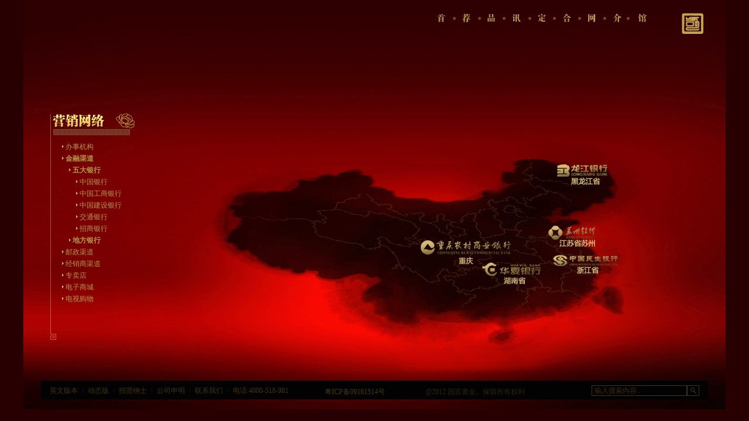

--- FILE ---
content_type: text/html; charset=utf-8
request_url: http://www.fulijewelry.com/category.aspx?NodeID=79
body_size: 5518
content:
<!DOCTYPE html>
<html>
<head>
<meta charset="utf-8">
<title>地方银行 国富黄金</title>
<link href="/templates/gfhj/cn/css.css" rel="stylesheet">
<style type="text/css">
<!--
#map0 {
	padding: 186px 0 76px 0;
	height: 354px;
}
#Layer2 {
	position: absolute;
	width: 328px;
	height: 147px;
	z-index: 1;
	left: 246px;
	top: 15px;
	visibility: hidden;
}
#left_menu {
	float: left;
	width: 140px;
	padding: 55px 20px 0 60px;
}
#map {
	position: relative;
	float: left;
}
#Layer1 {
	position:absolute;
	width:98px;
	height:77px;
	z-index:1;
	left: 560px;
	top: 152px;
}
#Layer3 {
	position:absolute;
	width:200px;
	height:115px;
	z-index:1;
}
#Layer4 {
	position:absolute;
	width:328px;
	height:147px;
	z-index:1;
	left: 363px;
	top: -243px;
	visibility: hidden;
}
#Layer5 {
	position:absolute;
	width:328px;
	height:147px;
	z-index:2;
	left: 596px;
	top: -372px;
	visibility: hidden;
}
#Layer6 {
	position:absolute;
	width:328px;
	height:147px;
	z-index:3;
	left: 585px;
	top: -267px;
	visibility: hidden;
}
#Layer7 {
	position:absolute;
	width:328px;
	height:147px;
	z-index:4;
	left: 586px;
	top: -219px;
	visibility: hidden;
}
#Layer8 {
	position:absolute;
	width:328px;
	height:147px;
	z-index:5;
	left: 471px;
	top: -208px;
	visibility: hidden;
}
#Layer9 {
	position:absolute;
	width:112px;
	height:40px;
	z-index:6;
	left: 905px;
	top: -70px;
}
#Layer10 {
	position:absolute;
	width:90px;
	height:51px;
	z-index:7;
	left: 909px;
	top: -226px;
}
#Layer11 {
	position:absolute;
	width:178px;
	height:34px;
	z-index:8;
	left: 677px;
	top: -89px;
}
#Layer12 {
	position:absolute;
	width:97px;
	height:40px;
	z-index:9;
	left: 785px;
	top: -50px;
}
#Layer13 {
	position:absolute;
	width:94px;
	height:49px;
	z-index:10;
	left: 896px;
	top: -125px;
}
-->
</style>
<script>
<!--
function easeInOut(t, b, c, d) {
	if ((t /= d / 2) < 1) return c / 2 * t * t * t + b;
	return c / 2 * ((t -= 2) * t * t + 2) + b;
}

function animateDao(show){
	if(show)
		daohua.style.display = 'none';
	if(tout)
			clearInterval(tout);
	var t = 0, b = daoWrap.offsetTop, c = show ? (21 - b) : (-250 - b), d = 20;
	function runing(){
		var top = easeInOut(t++, b, c, d);
		daoWrap.style.top = top + 'px';
		if(t > d){
			clearInterval(tout);
			tout = 0;
			if(!show)
				daohua.style.display = 'block';
		}
	}
	tout = setInterval(runing, 10);
}

var daohua, daoWrap, tout = 0;

function findParent(child, parent){
	if(!child)
		return false;
	if(child == document.body)
		return false;
	if(child == parent)
		return true;
	return findParent(child.parentNode, parent);
}

function initDao(){
	daohua = document.getElementById('daohua');
	daoWrap = document.getElementById('daoWrap');
	daohua.onmouseover = function(){
		animateDao(true);
	}
	daoWrap.onmouseout = function(e){
		var e = window.event || e,
			target = e.relatedTarget || e.toElement;
			/*target = e.srcElement || e.target;*/
		if(!findParent(target, daoWrap))
			animateDao(false);
	}
}

function stopEvent(e) {
	var target = e.srcElement || e.target;
	if(target.attributes['href'] && target.attributes['href'].value.indexOf('#')!=0)
		return;
	if (e.stopPropagation) {
		e.stopPropagation();
	} else {
		e.cancelBubble = true;
	}

	if (e.preventDefault) {
		e.preventDefault();
	} else {
		e.returnValue = false;
	}
}
function toggleClass(node, className, single){
	if(node.className){
		if(eval('/\\b' + className + '\\b/').test(node.className)){
			node.className = node.className.replace(eval('/\\b' + className + '\\b/g'), ' ');
		}else{
			node.className = node.className + ' ' + className;
			if(single)
				removeClass(node.parentNode.childNodes, className, node);
		}
	}else{
		node.className = className;
		if(single)
			removeClass(node.parentNode.childNodes, className, node);
	}
}
function removeClass(siblings, className, node){
	for(var i=0;i<siblings.length;i++){
		if(siblings[i].nodeType == 3)
			continue;
		if(siblings[i] == node)
			continue;
		if(siblings[i].className)
			siblings[i].className = siblings[i].className.replace(eval('/\\b' + className + '\\b/g'), ' ');
	}
}
function initTree(single){
	var tree = document.getElementById('tree'), nodes = tree.getElementsByTagName('li');
	for(var i=0;i<nodes.length;i++){
		nodes[i].onclick = function(e){
			var e = window.event || e;
			stopEvent(e);
			toggleClass(this, 'opened', single);
		}
	}
}
window.onload = function(){
	initTree(true);//设置是否只允许展开一个节点
	initDao();
}

function MM_findObj(n, d) { //v4.01
  var p,i,x;  if(!d) d=document; if((p=n.indexOf("?"))>0&&parent.frames.length) {
    d=parent.frames[n.substring(p+1)].document; n=n.substring(0,p);}
  if(!(x=d[n])&&d.all) x=d.all[n]; for (i=0;!x&&i<d.forms.length;i++) x=d.forms[i][n];
  for(i=0;!x&&d.layers&&i<d.layers.length;i++) x=MM_findObj(n,d.layers[i].document);
  if(!x && d.getElementById) x=d.getElementById(n); return x;
}

function MM_showHideLayers() { //v6.0
  var i,p,v,obj,args=MM_showHideLayers.arguments;
  for (i=0; i<(args.length-2); i+=3) if ((obj=MM_findObj(args[i]))!=null) { v=args[i+2];
    if (obj.style) { obj=obj.style; v=(v=='show')?'visible':(v=='hide')?'hidden':v; }
    obj.visibility=v; }
}
//-->
</script>
</head>

<body>
<div id="box_yingxiao_b">
	<div id="LayerConatiner">
		<div id="daohua"><img src="/templates/gfhj/cn/images/dao_fake.png" width="455" height="36"></div>
		<div id="daoWrap">
			<div id="iowr">
<div id="dao">
    <ul>
    <li><a href="/category.aspx?NodeID=1"><img src="/templates/gfhj/cn/images/index_a_03.png" alt="" width="18" height="38" border="0" /></a></li>
    <li><a href="/category.aspx?NodeID=3"><img src="/templates/gfhj/cn/images/index_a_05.png" alt="" width="18" height="74" border="0" /></a></li>
    <li>
        <dl style="width:90px;">
        <dt><a>产品系列</a></dt>
                <dd class="border">
                        <a class="active" href="/category.aspx?NodeID=41">民俗节庆</a>
                                <a class="active" href="/category.aspx?NodeID=42">经典艺术</a>
                                <a class="active" href="/category.aspx?NodeID=43">馆藏授权</a>
                                <a class="active" href="/category.aspx?NodeID=44">名家大师作品</a>
                                <a class="active" href="/category.aspx?NodeID=45">重大特许</a>
                                                        </dd>
        <dd class="border">
                                                                                                        <a class="active" href="/category.aspx?NodeID=46">时事纪念</a>
                                <a class="active" href="/category.aspx?NodeID=47">个性定制</a>
                        </dd>
        <dd>
                                                                                                                                </dd>
        </dl>
        <a href="/category.aspx?NodeID=4"><img src="/templates/gfhj/cn/images/index_a_07.png" alt="" width="18" height="74" border="0" /></a></li>
    <li>
        <dl>
        <dt><a>新闻资讯</a></dt>
        <dd>
                <a href="/category.aspx?NodeID=15">国富动态</a>
                <a href="/category.aspx?NodeID=12">推广活动</a>
                <a href="/category.aspx?NodeID=16">行业资讯</a>
                <a href="/category.aspx?NodeID=13">内刊</a>
                <a href="/category.aspx?NodeID=14">宣传内容</a>
                <a href="/category.aspx?NodeID=200">黄金课堂</a>
                </dd>
        </dl>
        <a href="/category.aspx?NodeID=5"><img src="/templates/gfhj/cn/images/index_a_09.png" alt="" width="18" height="74" border="0" /></a></li>
    <li>
        <dl>
        <dt><a href="/category.aspx?NodeID=6">定制服务</a></dt>
        <dd>
                <a href="/category.aspx?NodeID=17">定制介绍</a>
                <a href="/category.aspx?NodeID=18">经典案例</a>
                </dd>
        </dl>
        <a href="/category.aspx?NodeID=6"><img src="/templates/gfhj/cn/images/index_a_11.png" alt="" width="18" height="74" border="0" /></a></li>
    <li>
		<dl>
		<dt><a>合作伙伴</a></dt>
		        <dd>
                <a href="/category.aspx?NodeID=34">银行渠道</a>
                <a href="/category.aspx?NodeID=35">博物馆</a>
                <a href="/category.aspx?NodeID=37">当代艺术名家大师</a>
                <a href="/category.aspx?NodeID=38">重大项目特许</a>
                <a href="/category.aspx?NodeID=39">其他</a>
                </dd>
		</dl>
		<a href="/category.aspx?NodeID=33"><img src="/templates/gfhj/cn/images/index_a_14.png" alt="" width="18" height="74" border="0" /></a>
    </li>
    <li>
        <dl style="width:90px;">
        <dt><a>营销网络</a></dt>
        <dd class="border">
                        <a href="/category.aspx?NodeID=19">办事机构</a>
                                <a href="/category.aspx?NodeID=20">金融渠道</a>
                                <a href="/category.aspx?NodeID=80">邮政渠道</a>
                                <a href="/category.aspx?NodeID=21">经销商渠道</a>
                                <a href="/category.aspx?NodeID=22">专卖店</a>
                                <a href="http://gofugold.tmall.com/shop/view_shop.htm?spm=a230r.1.14.5.HKliRy&user_number_id=648642632">电子商城</a>
                                        </dd>
        <dd>
                                                                                                                        <a href="/category.aspx?NodeID=77">电视购物</a>
                        </dd>
        </dl>
        <a href="/category.aspx?NodeID=7"><img src="/templates/gfhj/cn/images/index_a_13.png" alt="" width="18" height="74" border="0" /></a></li>
    <li>
        <dl>
        <dt><a>关于国富</a></dt>
        <dd>
                <a href="/category.aspx?NodeID=40">董事长致辞</a>
                <a href="/category.aspx?NodeID=23">企业简介</a>
                <a href="/category.aspx?NodeID=25">国富文化</a>
                <a href="/category.aspx?NodeID=26">企业荣誉</a>
                <a href="/category.aspx?NodeID=24">特许资质</a>
                <a href="/category.aspx?NodeID=27">发展历程</a>
                </dd>
        </dl>
        <a href="/category.aspx?NodeID=8"><img src="/templates/gfhj/cn/images/index_a_15.png" alt="" width="18" height="74" border="0" /></a></li>
    <li><img src="/templates/gfhj/cn/images/index_a_17.png" alt="" width="18" height="110" border="0" /></li>
    </ul>
</div>
<div id="rod"><img src="/templates/gfhj/cn/images/logo.png" width="40" height="130" /></div>
<div  class="Code"></div>
</div>		</div>
	</div>
	<div id="map0">
		<div id="left_menu">
			<ul id="tree">
	        <li><a href="/category.aspx?NodeID=19">办事机构</a></li>
            	<li class="opened"><a href="/category.aspx?NodeID=20">金融渠道</a>
		<ul>
			                        <li class="opened"><a href="/category.aspx?NodeID=78">五大银行</a>
				<ul>
					                    <li><a href="/category.aspx?NodeID=81">中国银行</a></li>
					                    <li><a href="/category.aspx?NodeID=82">中国工商银行</a></li>
					                    <li><a href="/category.aspx?NodeID=197">中国建设银行</a></li>
					                    <li><a href="/category.aspx?NodeID=83">交通银行</a></li>
					                    <li><a href="/category.aspx?NodeID=84">招商银行</a></li>
									</ul>
			</li>
                                                <li class="opened"><a href="/category.aspx?NodeID=79">地方银行</a>
				<ul>
									</ul>
			</li>
                        		</ul>
	</li>
	            <li><a href="/category.aspx?NodeID=80">邮政渠道</a></li>
                <li><a href="/category.aspx?NodeID=21">经销商渠道</a></li>
                <li><a href="/category.aspx?NodeID=22">专卖店</a></li>
                <li><a href="http://gofugold.tmall.com/shop/view_shop.htm?spm=a230r.1.14.5.HKliRy&user_number_id=648642632">电子商城</a></li>
                <li><a href="/category.aspx?NodeID=77">电视购物</a></li>
        </ul>		</div>
		
	  <div id="map"></div>
	  <div  class="Code">
	    <div id="Layer3">
	      <div id="Layer4">
	        <div class="mdrw_a">
              <div class="y_right_a"><span class="cu"><br>
                <br>
              重庆农商行总部：重庆市</span><br>
              <br />
                  <span class="cu">合作分支行基本覆盖全国市级以上网点</span><br />
              </div>
	          <div class="y_left_a">重庆农商行</div>
	          <div  class="Code"></div>
            </div>
	      </div>
	      <div id="Layer5">
	        <div class="mdrw_a">
              <div class="y_right_a"><span class="cu"><br>
                    <br>
                龙江银行总部：哈尔滨市道里区</span><br>
                <br />
                <span class="cu">合作分支行基本覆盖全国市级以上网点</span><br />
              </div>
	          <div class="y_left_a">龙江银行</div>
	          <div  class="Code"></div>
            </div>
	      </div>
	      <div id="Layer6">
	        <div class="mdrw_a">
              <div class="y_right_a"><span class="cu"><br>
                    <br>
                江苏银行总部：南京市</span><br>
                <br />
                <span class="cu">合作分支行基本覆盖全国市级以上网点</span><br />
              </div>
	          <div class="y_left_a">江苏银行</div>
	          <div  class="Code"></div>
            </div>
	      </div>
	      <div id="Layer7">
	        <div class="mdrw_a">
              <div class="y_right_a"><span class="cu"><br>
                    <br>
                中国民生银行总部：北京市顺义区</span><br>
                <br />
                <span class="cu">合作分支行基本覆盖全国市级以上网点</span><br />
              </div>
	          <div class="y_left_a">民生银行</div>
	          <div  class="Code"></div>
            </div>
	      </div>
	      <div id="Layer8">
	        <div class="mdrw_a">
              <div class="y_right_a"><span class="cu"><br>
                  <br>
              华夏银行总部：北京东城区</span><br>
                <br />
                <span class="cu">合作分支行基本覆盖全国市级以上网点</span><br />
              </div>
	          <div class="y_left_a">华夏银行</div>
	          <div  class="Code"></div>
            </div>
	      </div>
	      <div id="Layer9" onMouseOver="MM_showHideLayers('Layer7','','show')" onMouseOut="MM_showHideLayers('Layer7','','hide')"></div>
	      <div id="Layer10" onMouseOver="MM_showHideLayers('Layer5','','show')" onMouseOut="MM_showHideLayers('Layer5','','hide')"></div>
	      <div id="Layer11" onMouseOver="MM_showHideLayers('Layer4','','show')" onMouseOut="MM_showHideLayers('Layer4','','hide')"></div>
	      <div id="Layer12" onMouseOver="MM_showHideLayers('Layer8','','show')" onMouseOut="MM_showHideLayers('Layer8','','hide')"></div>
	      <div id="Layer13" onMouseOver="MM_showHideLayers('Layer6','','show')" onMouseOut="MM_showHideLayers('Layer6','','hide')"></div>
	    </div>
	  </div>
	</div>
	<div id="dise">
		<div id="lib">
<div id="dili">
    <ul>
    <li><a href="/category.aspx?NodeID=2" target="_blank">英文版本</a></li>
    <li class="man"></li>
    <li><a href="/flash" target="_blank">动态版</a></li>
    <li class="man"></li>    
    <li><a href="/category.aspx?NodeID=29">招贤纳士</a></li>
    <li class="man"></li>
    <li><a href="/category.aspx?NodeID=30">公司申明</a></li>
    <li class="man"></li>
    <li><a href="/category.aspx?NodeID=31">联系我们</a></li>
    <li class="man"></li>
    <li>电话:4000-518-981</li>
    </ul>
</div>
<div id="dili_ringh">    
    <table width="640" border="0" align="right" cellpadding="0" cellspacing="0">
    <tr>
        <td><a href="https://beian.miit.gov.cn/#/Integrated/index">粤ICP备09161514号</a></td>
        <td class="boyt">@2012 国富黄金。保留所有权利</td>
        <td width="180" align="right"><table width="180" border="0" align="right" cellpadding="0" cellspacing="0">
            <tr>
            <td width="159" align="right" valign="top"><input name="keyword" id="s_keyword" type="text" value="输入搜索内容.." onfocus="fcs();" onblur="obr()" /></td>
            <td width="21"><a href="javascript:void(0);" onclick="go_search()"><img src="/templates/gfhj/cn/images/ab.jpg" width="21" height="18" border="0" /></a></td>
            </tr>
        </table></td>
    </tr>
    </table>
</div>
</div>
<script type="text/javascript">
    function fcs() {
        if (document.getElementById("s_keyword").value == "输入搜索内容..") {
            document.getElementById("s_keyword").value = "";
        }
    }
    function obr() {
        if (document.getElementById("s_keyword").value == "") {
            document.getElementById("s_keyword").value = "输入搜索内容..";
        }
    }
    function go_search() {
        var kwd = document.getElementById("s_keyword").value;
        if (kwd == "输入搜索内容.." || kwd == "") {
            alert("请输入关键字"); document.getElementById("s_keyword").focus(); return false;
        } else {
        location.href = "/search.aspx?keyword=" + kwd;
        }
    }
</script>	</div>
</div>
</body>
</html>


--- FILE ---
content_type: text/css
request_url: http://www.fulijewelry.com/templates/gfhj/cn/css.css
body_size: 4897
content:
@charset "UTF-8";
body {
	margin: 0px;
	padding: 0px;
	font-size: 12px;
	color: #46370d;
	text-decoration: none;
	font-family: "宋体";
	line-height: 18px;
	background-color: #280001;
}

a img{ border:0; }
dl, p {
	margin: 0px;
	padding: 0px;
}
a {
	font-size: 12px;
	color: #46370d;
	text-decoration: none;
	font-family: "宋体";
	line-height: 18px;
}

a:hover {
	font-size: 12px;
	color: #705816;
	text-decoration: none;
	font-family: "宋体";
	line-height: 18px;
}

.Code {
	clear: both;
}
#box_yingxiao {
	width: 1200px;
	height: 700px;
	margin: 0 auto;
	background: url(images/yingx1a_a.jpg) no-repeat center top;
}












#box_xinpin {
	width: 1200px;
	height: 700px;
	margin: 0 auto;
	background: url(images/xinpin_a.jpg) no-repeat center top;
}
#box_chanpin {
	width: 1200px;
	height: 700px;
	margin: 0 auto;
	background: url(images/chanpin_b.jpg) no-repeat center top;
}
#box_about {
	width: 1200px;
	height: 700px;
	margin: 0 auto;
	background: url(images/about_a.jpg) no-repeat center top;
}
#box_zixun {
	width: 1200px;
	height: 700px;
	margin: 0 auto;
	background: url(images/zixun_aa.jpg) no-repeat center top;
}
#box_chan {
	width: 1200px;
	height: 700px;
	margin: 0 auto;
}
#ndes_left img {
	text-align: left;
	vertical-align: top;
	width: 18px;
	margin-right: 65px;
}
#lib {
	height: 24px;
	padding-left: 15px;
	background-color: #020202;
	padding-top: 8px;
}
#dili_ringh {
	float: right;
	width: 400px;
	margin-right: 15px;
	font-family: "宋体";
	font-size: 12px;
	font-weight: normal;
	color: #42330c;
}
.cu {
	font-size: 12px;
	font-weight: bold;
	color: #30250A;
	text-decoration: none;
	font-family: "宋体";
}
.boyt {
	font-family: "宋体";
	font-size: 12px;
	font-weight: normal;
	color: #30250A;
	text-decoration: none;
}
.boyt a {
	font-family: "宋体";
	font-size: 12px;
	font-weight: normal;
	color: #30250A;
	text-decoration: none;
}
#dili {
	width: 500px;
	font-size: 12px;
	font-weight: normal;
	color: #6b5414;
	text-decoration: none;
	text-align: left;
	float: left;
}
#dili ul {
	margin: 0px;
	padding: 0px;
	list-style-type: none;
}
#dili li {
	float: left;
	color: #42330c;
}
#dili li a:hover {
	color: #6B5414;
}
.man {
	background-image: url(images/c.jpg);
	background-repeat: no-repeat;
	background-position: center center;
	margin-right: 8px;
	margin-left: 8px;
	height: 18px;
	width: 1px;
	text-align: center;
	vertical-align: middle;
}
#dili a {
	font-size: 12px;
	font-weight: normal;
	color: #42330c;
	text-decoration: none;
}
#lib input {
	height: 14px;
	width: 155px;
	border: 1px solid #3e351a;
	background-color: #020202;
	font-family: "";
	font-size: 12px;
	font-weight: normal;
	color: #3e2f08;
	text-decoration: none;
	line-height: 14px;
	padding-left: 4px;
}
#LayerConatiner {
	position: absolute;
	width: 0;
	height: 0;
	z-index: 2;
}
#daohua {
	position: absolute;
	top: 22px;
	left: 707px;
	z-index: 10;
}
#daoWrap {
	position: absolute;
	width: 463px;
	height: 250px;
	z-index: 11;
	left: 701px;
	top: -250px;
	vertical-align: top;
	background: rgba(0,0,0,0);
}
#dao {
	width: 413px;
	float: left;
}
#dao ul {
	list-style-type: none;
	margin: 0px;
	height: 127px;
	padding: 2px 0 0;
	text-align: left;
}
#dao li {
	float: left;
	width: 18px;
	height: 127px;
	border-right: 1px solid #5d381d;
	padding: 0 20px 0 4px;
	position: relative;
}
#dao dl {
	position: absolute;
	z-index: 1;
	margin: -21px 0 0 -4px;
	padding: 19px 0;
	width: 45px;
	height: 611px;
	background: #c9a861 url(images/dap.jpg) no-repeat 100% 100%;
	display: none;
}
#box #dao dl {
	height: 525px;
}
#dao li:hover dl {
	display: block;
	cursor: default;
}
#dao dt {
	margin: 0;
	padding: 0 12px;
	width: 20px;
	text-align: center;
	clear: both;
}
#dao dt a {
	font-size: 14px;
	font-weight: bold;
	color: #191919;
	line-height: 16px;
}
#dao dd {
	margin: 20px 0 0;
	padding: 0 12px;
	width: 20px;
	text-align: center;
	cursor: default;
	float: left;
}
#dao dd.border {
	border-right: 1px solid #816425;
}
#dao dd a {
	display: block;
	margin: 0 0 15px;
	line-height: 14px;
	text-align: center;
}
#dao dd a:hover {
	color: #816425;
}
#indextu {
	width: 270px;
	height: 45px;
}
#indextu img {
	height: 45px;
	width: 42px;
	margin-right: 12px;
}
#ndes {
	width: 934px;
	height: 91px;
	background-image: url(images/huase.jpg);
	background-repeat: no-repeat;
	background-position: left top;
	padding-left: 189px;
}
#ndes_ringht {
	float: left;
	width: 550px;
	height: 20px;
	margin-top: 42px;
	overflow: hidden;
}
#ndes_ringht dd {
	float: left;
	width: 100px;
	margin: 0px;
	font-family: Arial, Helvetica, sans-serif;
	line-height: 20px;
	font-size: 12px;
	color: #281e0a;
	text-decoration: none;
	text-align: left;
}
#ndes_ringht dt {
	font-family: "";
	line-height: 20px;
	color: #281e0a;
	text-decoration: none;
	width: 450px;
	font-size: 12px;
	text-align: left;
}
#ndes_left {
	float: left;
	width: 300px;
	margin-left: 10px;
	vertical-align: top;
	margin-top: 27px;
}
#lanmu {
	width: 1075px;
	margin-top: 156px;
	margin-left: 53px;
	margin-bottom: 76px;
}
#zisu {
	width: 900px;
	float: right;
}
.eqerp {
	float: right;
	width: 238px;
	height: 385px;
	background-image: url(images/zixun_a.jpg);
	background-repeat: no-repeat;
	background-position: left top;
	margin-left: 27px;
}
#uio {
	width: 150px;
	float: left;
}
.lpet {
	width: 173px;
	margin-top: 25px;
	margin-left: 33px;
}
.lpet ul {
	width: 173px;
	list-style-type: none;
	margin: 0px;
	padding: 0px;
	height: 70px;
}
.lpet li {
	margin-top: 0px;
}
.lpet_tai {
	width: 190px;
	margin-top: 25px;
	margin-left: 20px;
	border-bottom-width: 1px;
	border-bottom-style: solid;
	border-bottom-color: #c0a35d;
	padding-bottom: 15px;
}
.lpet_tai ul {
	width: 190px;
	list-style-type: none;
	margin: 0px;
	padding: 0px;
}
.lpet_tai li {
	margin-top: 5px;
	padding-left: 8px;
}
.lpet img {
	padding: 1px;
	height: 71px;
	width: 169px;
	border: 1px solid #967624;
	background-color: #DDC182;
}
.btri {
	font-family: Arial, Helvetica, sans-serif;
	font-size: 10px;
	font-weight: bold;
	color: #af9454;
	text-decoration: none;
}
.btri_a {
	font-family: Arial, Helvetica, sans-serif;
	font-size: 10px;
	font-weight: bold;
	color: #af9454;
	text-decoration: none;
	background-image: url(images/b.jpg);
	background-repeat: no-repeat;
	background-position: left center;
	padding-left: 8px;
}
#lopr {
	float: right;
	width: 620px;
}
#hori {
	width: 25px;
	height: 98px;
	margin-right: 28px;
	margin-left: 30px;
	float: left;
	margin-top: 15px;
}
.sanlie {
	width: 140px;
	padding: 0 0 0 6px;
	margin: 0px;
}
.poe {
	width: 140px;
	padding: 0 0 0 6px;
	margin: 0px;
	height: 15px;
}
.poe ul {
	margin: 0px;
	padding: 0px;
	list-style-type: none;
}
.poe li {
	background: url(images/chanpinsa_03.png) no-repeat left center;
	padding: 0 0 0 5px;
	font-family: "宋体";
	font-size: 12px;
	font-weight: normal;
	color: #ab0000;
	text-decoration: none;
	margin: 0px;
}
#chano {
	width: 1130px;
	margin-left: 53px;
}
#lorw {
	width: 40px;
	float: left;
	margin-top: 90px;
}
#drow {
	width: 150px;
	margin-top: 156px;
	float: left;
}
#lorw_a {
	width: 40px;
	float: left;
	margin-top: 90px;
}
#daorw {
	float: left;
	width: 800px;
	text-align: center;
	height: 241px;
}
#daorw img {
	margin-right: 7px;
	margin-left: 7px;
	vertical-align: bottom;
}
#wenozi {
	width: 160px;
	margin: 0 430px 0 360px;
	padding: 0px;
	text-align: left;
}
#wenozi dl {
	text-align: center;
	width: 160px;
}
#wenozi dt {
	text-align: center;
	width: 160px;
	font-family: "宋体";
	font-size: 16px;
	font-weight: normal;
	color: #e2b867;
	text-decoration: none;
	margin: 0px;
	padding: 0px;
	height: 35px;
}
#wenozi dd {
	text-align: center;
	width: 160px;
	padding: 0px;
	font-family: "宋体";
	font-size: 12px;
	font-weight: bold;
	color: #e2b867;
	text-decoration: none;
	margin: 3px;
}
#wenozi dd a {
	text-align: center;
	font-family: "宋体";
	font-size: 12px;
	font-weight: bold;
	color: #e2b867;
	text-decoration: none;
}
#kowr {
	float: left;
	width: 960px;
	margin-top: 212px;
	margin-left: 5px;
}
.poe li a {
	font-family: "宋体";
	font-size: 12px;
	font-weight: normal;
	color: #ab0000;
	text-decoration: none;
}
.sanlie ul {
	list-style-type: none;
	margin: 5px 0 0;
	padding: 0px;
}
.sanlie li {
	background: url(images/chanpinsa_14.png) no-repeat left center;
	padding-left: 5px;
	font-family: "宋体";
	font-size: 12px;
	font-weight: normal;
	color: #9b6b46;
	text-decoration: none;
}
.sanlie li a {
	font-family: "宋体";
	font-size: 12px;
	font-weight: normal;
	color: #9b6b46;
	text-decoration: none;
}
#dise {
	width: 1140px;
	padding: 35px 30px 0;
}
#rong {
	width: 580px;
	float: left;
	height: 192px;
	overflow: hidden;
}
#rong_right {
	float: right;
	width: 23px;
	height: 150px;
	margin-top: 50px;
}
#rong_right img {
	height: 19px;
	width: 23px;
	margin: 5px 0;
}
.mdrw {
	width: 238px;
	background-image: url(images/yingx1s.png);
	background-repeat: no-repeat;
	background-position: left top;
	height: 147px;
}
.yinwen {
	width: 38px;
	margin: 82px 0 0 210px;
	font-family: "宋体";
	font-size: 14px;
	font-weight: bold;
	text-decoration: none;
	color: #d10602;
}
.y_right {
	float: left;
	width: 160px;
	margin: 35px 0 0 20px;
	line-height: 20px;
}
.y_left {
	float: right;
	margin: 33px 23px 0 0;
	text-align: center;
	font-family: "宋体";
	font-size: 14px;
	font-weight: bold;
	text-decoration: none;
	line-height: 18px;
	color: #30250A;
	width: 20px;
}
#lji {
	width: 1119px;
	height: 67px;
}
#rod {
	float: right;
	width: 40px;
	display: block;
}
#iowr {
	width: 463px;
}
#fdp {
	width: 969px;
	height: 388px;
	background: url(images/xisiu.jpg) no-repeat left top;
}
#fdp_xin {
	width: 969px;
	height: 388px;
	background: url(images/xisiu_a.jpg) no-repeat left top;
}
#howr {
	width: 426px;
	height: 380px;
	margin: 0 0 0 3px;
	padding: 5px 0 3px;
	float: left;
}
#lqre {
	height: 300px;
	width: 30px;
	float: left;
	padding: 10px 0 0;
}
#lqre dt {
	font-family: "宋体";
	font-size: 14px;
	font-weight: bold;
	text-decoration: none;
	width: 20px;
	line-height: 18px;
	padding: 0px;
	margin: 0 0 0 10px;
}
#lqre dd {
	font-family: "宋体";
	font-size: 14px;
	font-weight: normal;
	text-decoration: none;
	line-height: 18px;
	width: 20px;
	padding: 0px;
	margin: 30px 0 0 10px;
}
#gowr {
	float: right;
	width: 60px;
}
#gowr_ab {
	float: right;
	width: 43px;
	margin: 18px 4px 0 0;
}
#lwor {
	width: 43px;
	margin-left: 17px;
}
#lwor_ab {
	width: 43px;
}
#dfor {
	width: 23px;
	margin-left: 7px;
	margin-top: 100px;
}
#dfor img {
	height: 19px;
	width: 23px;
	margin-top: 3px;
	margin-bottom: 3px;
}
#nrow {
	float: left;
	width: 350px;
	margin-left: 50px;
	margin-top: 50px;
	text-align: left;
}
#nrow dd {
	text-align: center;
	width: 350px;
	font-family: "宋体";
	font-size: 14px;
	font-weight: bold;
	text-decoration: none;
	margin: 0px;
	padding: 0px;
}
#nrow_xin {
	float: left;
	width: 350px;
	margin-left: 50px;
	margin-top: 90px;
	text-align: left;
}
#nrow_xin dd {
	text-align: center;
	width: 350px;
	font-family: "宋体";
	font-size: 24px;
	font-weight: bold;
	text-decoration: none;
	margin: 0px;
	padding: 0px;
}
#nrow_xin dt {
	text-align: center;
	width: 300px;
	font-family: "宋体";
	font-size: 12px;
	font-weight: bold;
	text-decoration: none;
	padding: 0px;
	margin-top: 10px;
	margin-right: 25px;
	margin-bottom: 0px;
	margin-left: 25px;
	color: #8f7b48;
}
#pwrw {
	width: 305px;
	float: left;
	margin-left: 5px;
}
#pwrw img {
	padding: 1px;
	height: 50px;
	width: 61px;
	border: 1px solid #6a5729;
	margin-right: 5px;
	margin-left: 5px;
	background-repeat: no-repeat;
	background-position: left top;
	background-color: #CDB26F;
}
.jie {
	height: 10px;
	width: 5px;
	float: left;
	margin-top: 20px;
}
.kwqr {
	width: 180px;
	margin-left: 30px;
	margin-top: 20px;
	margin-bottom: 30px;
}
.pwerq {
	float: left;
	width: 108px;
}
.mwqr {
	float: right;
	width: 60px;
	margin-top: 80px;
}
.mwqr ul {
	margin: 0px;
	padding: 0px;
	list-style-type: none;
	height: 380px;
	margin-top: 4px;
}
.mwqr_ab {
	float: right;
	width: 60px;
	margin-top: 80px;
}
.mwqr_ab ul {
	margin: 0px;
	padding: 0px;
	list-style-type: none;
	margin-top: 4px;
}
#howr img {
	height: 345px;
	width: 400px;
	margin-top: 5px;
	margin-right: 13px;
	margin-bottom: 30px;
	margin-left: 13px;
}
#daboxes {
	width: 100%;
	margin-right: auto;
	margin-left: auto;
}
.pwerq img {
	background-color: #DDC182;
	padding: 1px;
	height: 133px;
	width: 104px;
	border: 1px solid #9b7b2b;
}
#vbc_abut {
	background-image: url(images/about.jpg);
	background-repeat: no-repeat;
	background-position: center top;
	height: 700px;
}
#tree, #tree ul {
	margin: 0;
	padding: 0;
	list-style: none;
}
#tree li {
	margin: 0;
	padding: 0;
	list-style: none;
	/*background-image: url(images/sanjia.png);*/
	padding-left: 6px;
	background-repeat: no-repeat;
	background-position: left center;
}

#tree a {
	display: block;
	color: #B49447;
	background: url(images/sanjia.png) no-repeat 0 7px;
	padding-left: 6px;
	line-height: 20px;
	white-space: nowrap;
}

#tree a:hover {
	color: #705816;
}

#tree .opened > a {
	font-weight: bold;
}
/*#tree > li > a {
	padding-left: 0;
}
#tree > li > ul > li >a {
	background: url(images/sanjia.png) no-repeat 0% 50%;
}
#tree > li > ul > li > ul > li >a {
	color: #e00;
	background: url(images/chanpinsa_03.png) no-repeat 0% 50%;
}*/
#tree > li > ul > li > ul > li > ul > li >a {
	color: #ccc;
}
#tree li > ul {
	display: none;
	padding-left: 6px;
}
#tree li.opened > ul {
	display: block;
}


/*营销*/
#box_yingxiao_a {
	width: 1200px;
	height: 700px;
	margin: 0 auto;
	background-image: url(images/yinh_a_a.jpg);
	background-repeat: no-repeat;
	background-position: center top;
}
#box_yingxiao_gong {
	width: 1200px;
	height: 700px;
	margin: 0 auto;
	background-image: url(images/shib.jpg);
	background-repeat: no-repeat;
	background-position: center top;
}
#box_yingxiao_jiao {
	width: 1200px;
	height: 700px;
	margin: 0 auto;
	background-image: url(images/shic.jpg);
	background-repeat: no-repeat;
	background-position: center top;
}
#box_yingxiao_zhao {
	width: 1200px;
	height: 700px;
	margin: 0 auto;
	background-image: url(images/shid.jpg);
	background-repeat: no-repeat;
	background-position: center top;
}
#box_yingxiao_zhon {
	width: 1200px;
	height: 700px;
	margin: 0 auto;
	background-image: url(images/shia.jpg);
	background-repeat: no-repeat;
	background-position: center top;
}
#box_yingxiao_you {
	width: 1200px;
	height: 700px;
	margin: 0 auto;
	background-image: url(images/shif.jpg);
	background-repeat: no-repeat;
	background-position: center top;
}
#box_yingxiao_jing {
	width: 1200px;
	height: 700px;
	margin: 0 auto;
	background-image: url(images/shifj.jpg);
	background-repeat: no-repeat;
	background-position: center top;
}

#box_yingxiao_dian {
	width: 1200px;
	height: 700px;
	margin: 0 auto;
	background-image: url(images/shifk.jpg);
	background-repeat: no-repeat;
	background-position: center top;
}








#box_yingxiao_b {
	width: 1200px;
	height: 700px;
	margin: 0 auto;
	background-image: url(images/shie.jpg);
	background-repeat: no-repeat;
	background-position: center top;
}
.mdrw_a {
	width: 328px;
	background-image: url(images/yinhuan.png);
	background-repeat: no-repeat;
	background-position: left top;
	height: 147px;
}

.y_right_a {
	float: left;
	width: 250px;
	line-height: 16px;
	margin-top: 20px;
	margin-right: 0;
	margin-bottom: 0;
	margin-left: 20px;
}
.y_left_a {
	float: right;
	text-align: center;
	font-family: "宋体";
	font-size: 14px;
	font-weight: bold;
	text-decoration: none;
	line-height: 18px;
	color: #30250A;
	width: 20px;
	margin-top: 35px;
	margin-right: 23px;
	margin-bottom: 0;
	margin-left: 0;
}
.mdrw_b {
	width: 392px;
	background-image: url(images/f_03.png);
	background-repeat: no-repeat;
	background-position: left top;
	height: 147px;
}

.y_right_b {
	float: left;
	width: 280px;
	line-height: 16px;
	margin-top: 20px;
	margin-right: 0;
	margin-bottom: 0;
	margin-left: 20px;
}
.y_left_b {
	float: right;
	text-align: center;
	font-family: "宋体";
	font-size: 14px;
	font-weight: bold;
	text-decoration: none;
	line-height: 18px;
	color: #705b2a;
	width: 20px;
	margin-top: 35px;
	margin-right: 23px;
	margin-bottom: 0;
	margin-left: 0;
}
#hji {
	width: 23px;
	float: right;
	margin-top: 40px;
	margin-right: 5px;
}
#hji img {
	height: 19px;
	width: 23px;
	margin-top: 5px;
}
.hez {
	padding-bottom: 10px;
	border-bottom-width: 1px;
	border-bottom-style: solid;
	border-bottom-color: #b6974e;
	width: 570px;
	margin-bottom: 10px;
	line-height: 17px;
}
.hez img {
	background-image: url(images/houz.jpg);
	background-repeat: no-repeat;
	background-position: left top;
	float: left;
	height: 89px;
	width: 102px;
	margin-right: 5px;
	padding-top: 2px;
	padding-right: 8px;
	padding-bottom: 8px;
	padding-left: 2px;
}
#hoe {
	width: 570px;
	background-color: #ccaf6b;
	height: 22px;
	border-top-width: 1px;
	border-bottom-width: 1px;
	border-top-style: solid;
	border-bottom-style: solid;
	border-top-color: #81641a;
	border-bottom-color: #81641a;
	vertical-align: middle;
	padding-top: 3px;
}

#hoe dd {
	float: left;
	width: 80px;
	border-right-width: 1px;
	border-right-style: solid;
	border-right-color: #81641a;
	text-align: center;
	margin: 0px;
	padding: 0px;
}
#hoe dt {
	float: left;
	width: 170px;
	border-right-width: 1px;
	border-right-style: solid;
	border-right-color: #81641a;
	text-align: left;
	margin: 0px;
	padding-top: 0px;
	padding-right: 0px;
	padding-bottom: 0px;
	padding-left: 20px;
}
.rencai dd {
	float: left;
	width: 80px;
	padding: 0px;
	text-align: center;
	vertical-align: middle;
	margin-top: 0px;
	margin-right: 0px;
	margin-bottom: 0px;
	margin-left: 0px;
	line-height: 25px;
}


.rencai {
	width: 570px;
	height: 27px;
	border-bottom-width: 1px;
	border-bottom-style: solid;
	border-bottom-color: #bba658;
	margin-top: 7px;
}
.rencai dt {
	float: left;
	width: 170px;
	padding-top: 0px;
	padding-right: 0px;
	padding-bottom: 0px;
	padding-left: 10px;
	text-align: left;
	line-height: 25px;
	background-image: url(images/lw_05.png);
	background-repeat: no-repeat;
	background-position: left center;
	margin-top: 0px;
	margin-right: 0px;
	margin-bottom: 0px;
	margin-left: 10px;
}
#hoe_a {
	width: 510px;
	background-color: #ccaf6b;
	height: 22px;
	border-top-width: 1px;
	border-bottom-width: 1px;
	border-top-style: solid;
	border-bottom-style: solid;
	border-top-color: #81641a;
	border-bottom-color: #81641a;
	vertical-align: middle;
	padding-top: 3px;
}
#hoe_a dd {
	float: left;
	width: 120px;
	text-align: center;
	margin: 0px;
	padding: 0px;
}
#hoe_a dt {
	float: left;
	width: 320px;
	border-right-width: 1px;
	border-right-style: solid;
	border-right-color: #81641a;
	text-align: left;
	margin: 0px;
	padding-top: 0px;
	padding-right: 0px;
	padding-bottom: 0px;
	padding-left: 20px;
	font-weight: bold;
}
#jrw {
	width: 471px;
	line-height: 22px;
	margin-top: 5px;
	border-bottom-width: 1px;
	border-bottom-style: solid;
	border-bottom-color: #c1aa71;
	padding-bottom: 10px;
	padding-right: 20px;
	padding-left: 20px;
}
.reca dt {
	float: left;
	width: 90px;
	text-align: center;
	border-left-width: 1px;
	border-left-style: solid;
	border-left-color: #c1aa71;
	vertical-align: middle;
	padding-top: 5px;
	padding-right: 0px;
	padding-bottom: 0px;
	padding-left: 0px;
	margin: 0px;
	height: 35px;
}

.reca {
	width: 510px;
	border-bottom-width: 1px;
	border-bottom-style: solid;
	border-bottom-color: #c1aa71;
	vertical-align: middle;
	border-right-width: 1px;
	border-right-style: solid;
	border-right-color: #c1aa71;
}
.reca dd {
	margin: 0px;
	float: left;
	width: 70px;
	text-align: center;
	border-left-width: 1px;
	border-left-style: solid;
	border-left-color: #c1aa71;
	font-weight: bold;
	vertical-align: middle;
	padding-top: 5px;
	padding-right: 0px;
	padding-bottom: 0px;
	padding-left: 0px;
	height: 35px;
}








#box_guijin2 {
	width: 1200px;
	height: 700px;
	margin: 0 auto;
	background: url(images/guijin_2.jpg) no-repeat center top;
}


#box_guijin {
	width: 1200px;
	height: 700px;
	margin: 0 auto;
	background: url(images/guijin.jpg) no-repeat center top;
}
#hori_a {
	width: 25px;
	height: 98px;
	margin-left: 55px;
	float: left;
	margin-top: 15px;
}